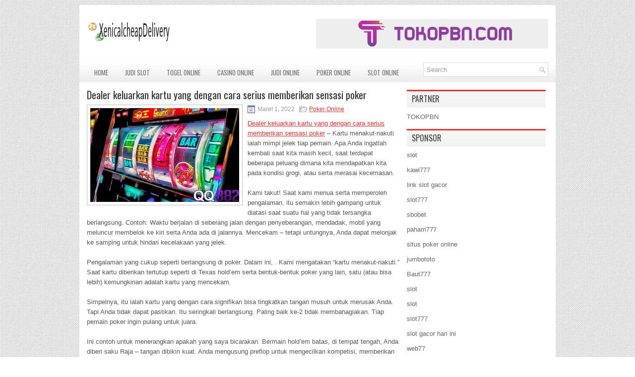

--- FILE ---
content_type: text/html; charset=UTF-8
request_url: http://www.bape-hoodie.us.com/dealer-keluarkan-kartu-yang-dengan-cara-serius-memberikan-sensasi-poker/
body_size: 10343
content:
 <!DOCTYPE html><html xmlns="http://www.w3.org/1999/xhtml" lang="id">
<head profile="http://gmpg.org/xfn/11">
<meta http-equiv="Content-Type" content="text/html; charset=UTF-8" />

<meta name="viewport" content="width=device-width, initial-scale=1.0" />

<link rel="stylesheet" href="http://www.bape-hoodie.us.com/wp-content/themes/EchoPress/lib/css/reset.css" type="text/css" media="screen, projection" />
<link rel="stylesheet" href="http://www.bape-hoodie.us.com/wp-content/themes/EchoPress/lib/css/defaults.css" type="text/css" media="screen, projection" />
<!--[if lt IE 8]><link rel="stylesheet" href="http://www.bape-hoodie.us.com/wp-content/themes/EchoPress/lib/css/ie.css" type="text/css" media="screen, projection" /><![endif]-->

<link rel="stylesheet" href="http://www.bape-hoodie.us.com/wp-content/themes/EchoPress/style.css" type="text/css" media="screen, projection" />

<title>Dealer keluarkan kartu yang dengan cara serius memberikan sensasi poker &#8211; xenicalcheapdelivery</title>
<meta name='robots' content='max-image-preview:large' />
<link rel="alternate" type="application/rss+xml" title="xenicalcheapdelivery &raquo; Dealer keluarkan kartu yang dengan cara serius memberikan sensasi poker Umpan Komentar" href="http://www.bape-hoodie.us.com/dealer-keluarkan-kartu-yang-dengan-cara-serius-memberikan-sensasi-poker/feed/" />
<script type="text/javascript">
window._wpemojiSettings = {"baseUrl":"https:\/\/s.w.org\/images\/core\/emoji\/14.0.0\/72x72\/","ext":".png","svgUrl":"https:\/\/s.w.org\/images\/core\/emoji\/14.0.0\/svg\/","svgExt":".svg","source":{"concatemoji":"http:\/\/www.bape-hoodie.us.com\/wp-includes\/js\/wp-emoji-release.min.js?ver=6.2.2"}};
/*! This file is auto-generated */
!function(e,a,t){var n,r,o,i=a.createElement("canvas"),p=i.getContext&&i.getContext("2d");function s(e,t){p.clearRect(0,0,i.width,i.height),p.fillText(e,0,0);e=i.toDataURL();return p.clearRect(0,0,i.width,i.height),p.fillText(t,0,0),e===i.toDataURL()}function c(e){var t=a.createElement("script");t.src=e,t.defer=t.type="text/javascript",a.getElementsByTagName("head")[0].appendChild(t)}for(o=Array("flag","emoji"),t.supports={everything:!0,everythingExceptFlag:!0},r=0;r<o.length;r++)t.supports[o[r]]=function(e){if(p&&p.fillText)switch(p.textBaseline="top",p.font="600 32px Arial",e){case"flag":return s("\ud83c\udff3\ufe0f\u200d\u26a7\ufe0f","\ud83c\udff3\ufe0f\u200b\u26a7\ufe0f")?!1:!s("\ud83c\uddfa\ud83c\uddf3","\ud83c\uddfa\u200b\ud83c\uddf3")&&!s("\ud83c\udff4\udb40\udc67\udb40\udc62\udb40\udc65\udb40\udc6e\udb40\udc67\udb40\udc7f","\ud83c\udff4\u200b\udb40\udc67\u200b\udb40\udc62\u200b\udb40\udc65\u200b\udb40\udc6e\u200b\udb40\udc67\u200b\udb40\udc7f");case"emoji":return!s("\ud83e\udef1\ud83c\udffb\u200d\ud83e\udef2\ud83c\udfff","\ud83e\udef1\ud83c\udffb\u200b\ud83e\udef2\ud83c\udfff")}return!1}(o[r]),t.supports.everything=t.supports.everything&&t.supports[o[r]],"flag"!==o[r]&&(t.supports.everythingExceptFlag=t.supports.everythingExceptFlag&&t.supports[o[r]]);t.supports.everythingExceptFlag=t.supports.everythingExceptFlag&&!t.supports.flag,t.DOMReady=!1,t.readyCallback=function(){t.DOMReady=!0},t.supports.everything||(n=function(){t.readyCallback()},a.addEventListener?(a.addEventListener("DOMContentLoaded",n,!1),e.addEventListener("load",n,!1)):(e.attachEvent("onload",n),a.attachEvent("onreadystatechange",function(){"complete"===a.readyState&&t.readyCallback()})),(e=t.source||{}).concatemoji?c(e.concatemoji):e.wpemoji&&e.twemoji&&(c(e.twemoji),c(e.wpemoji)))}(window,document,window._wpemojiSettings);
</script>
<style type="text/css">
img.wp-smiley,
img.emoji {
	display: inline !important;
	border: none !important;
	box-shadow: none !important;
	height: 1em !important;
	width: 1em !important;
	margin: 0 0.07em !important;
	vertical-align: -0.1em !important;
	background: none !important;
	padding: 0 !important;
}
</style>
	<link rel='stylesheet' id='wp-block-library-css' href='http://www.bape-hoodie.us.com/wp-includes/css/dist/block-library/style.min.css?ver=6.2.2' type='text/css' media='all' />
<link rel='stylesheet' id='classic-theme-styles-css' href='http://www.bape-hoodie.us.com/wp-includes/css/classic-themes.min.css?ver=6.2.2' type='text/css' media='all' />
<style id='global-styles-inline-css' type='text/css'>
body{--wp--preset--color--black: #000000;--wp--preset--color--cyan-bluish-gray: #abb8c3;--wp--preset--color--white: #ffffff;--wp--preset--color--pale-pink: #f78da7;--wp--preset--color--vivid-red: #cf2e2e;--wp--preset--color--luminous-vivid-orange: #ff6900;--wp--preset--color--luminous-vivid-amber: #fcb900;--wp--preset--color--light-green-cyan: #7bdcb5;--wp--preset--color--vivid-green-cyan: #00d084;--wp--preset--color--pale-cyan-blue: #8ed1fc;--wp--preset--color--vivid-cyan-blue: #0693e3;--wp--preset--color--vivid-purple: #9b51e0;--wp--preset--gradient--vivid-cyan-blue-to-vivid-purple: linear-gradient(135deg,rgba(6,147,227,1) 0%,rgb(155,81,224) 100%);--wp--preset--gradient--light-green-cyan-to-vivid-green-cyan: linear-gradient(135deg,rgb(122,220,180) 0%,rgb(0,208,130) 100%);--wp--preset--gradient--luminous-vivid-amber-to-luminous-vivid-orange: linear-gradient(135deg,rgba(252,185,0,1) 0%,rgba(255,105,0,1) 100%);--wp--preset--gradient--luminous-vivid-orange-to-vivid-red: linear-gradient(135deg,rgba(255,105,0,1) 0%,rgb(207,46,46) 100%);--wp--preset--gradient--very-light-gray-to-cyan-bluish-gray: linear-gradient(135deg,rgb(238,238,238) 0%,rgb(169,184,195) 100%);--wp--preset--gradient--cool-to-warm-spectrum: linear-gradient(135deg,rgb(74,234,220) 0%,rgb(151,120,209) 20%,rgb(207,42,186) 40%,rgb(238,44,130) 60%,rgb(251,105,98) 80%,rgb(254,248,76) 100%);--wp--preset--gradient--blush-light-purple: linear-gradient(135deg,rgb(255,206,236) 0%,rgb(152,150,240) 100%);--wp--preset--gradient--blush-bordeaux: linear-gradient(135deg,rgb(254,205,165) 0%,rgb(254,45,45) 50%,rgb(107,0,62) 100%);--wp--preset--gradient--luminous-dusk: linear-gradient(135deg,rgb(255,203,112) 0%,rgb(199,81,192) 50%,rgb(65,88,208) 100%);--wp--preset--gradient--pale-ocean: linear-gradient(135deg,rgb(255,245,203) 0%,rgb(182,227,212) 50%,rgb(51,167,181) 100%);--wp--preset--gradient--electric-grass: linear-gradient(135deg,rgb(202,248,128) 0%,rgb(113,206,126) 100%);--wp--preset--gradient--midnight: linear-gradient(135deg,rgb(2,3,129) 0%,rgb(40,116,252) 100%);--wp--preset--duotone--dark-grayscale: url('#wp-duotone-dark-grayscale');--wp--preset--duotone--grayscale: url('#wp-duotone-grayscale');--wp--preset--duotone--purple-yellow: url('#wp-duotone-purple-yellow');--wp--preset--duotone--blue-red: url('#wp-duotone-blue-red');--wp--preset--duotone--midnight: url('#wp-duotone-midnight');--wp--preset--duotone--magenta-yellow: url('#wp-duotone-magenta-yellow');--wp--preset--duotone--purple-green: url('#wp-duotone-purple-green');--wp--preset--duotone--blue-orange: url('#wp-duotone-blue-orange');--wp--preset--font-size--small: 13px;--wp--preset--font-size--medium: 20px;--wp--preset--font-size--large: 36px;--wp--preset--font-size--x-large: 42px;--wp--preset--spacing--20: 0.44rem;--wp--preset--spacing--30: 0.67rem;--wp--preset--spacing--40: 1rem;--wp--preset--spacing--50: 1.5rem;--wp--preset--spacing--60: 2.25rem;--wp--preset--spacing--70: 3.38rem;--wp--preset--spacing--80: 5.06rem;--wp--preset--shadow--natural: 6px 6px 9px rgba(0, 0, 0, 0.2);--wp--preset--shadow--deep: 12px 12px 50px rgba(0, 0, 0, 0.4);--wp--preset--shadow--sharp: 6px 6px 0px rgba(0, 0, 0, 0.2);--wp--preset--shadow--outlined: 6px 6px 0px -3px rgba(255, 255, 255, 1), 6px 6px rgba(0, 0, 0, 1);--wp--preset--shadow--crisp: 6px 6px 0px rgba(0, 0, 0, 1);}:where(.is-layout-flex){gap: 0.5em;}body .is-layout-flow > .alignleft{float: left;margin-inline-start: 0;margin-inline-end: 2em;}body .is-layout-flow > .alignright{float: right;margin-inline-start: 2em;margin-inline-end: 0;}body .is-layout-flow > .aligncenter{margin-left: auto !important;margin-right: auto !important;}body .is-layout-constrained > .alignleft{float: left;margin-inline-start: 0;margin-inline-end: 2em;}body .is-layout-constrained > .alignright{float: right;margin-inline-start: 2em;margin-inline-end: 0;}body .is-layout-constrained > .aligncenter{margin-left: auto !important;margin-right: auto !important;}body .is-layout-constrained > :where(:not(.alignleft):not(.alignright):not(.alignfull)){max-width: var(--wp--style--global--content-size);margin-left: auto !important;margin-right: auto !important;}body .is-layout-constrained > .alignwide{max-width: var(--wp--style--global--wide-size);}body .is-layout-flex{display: flex;}body .is-layout-flex{flex-wrap: wrap;align-items: center;}body .is-layout-flex > *{margin: 0;}:where(.wp-block-columns.is-layout-flex){gap: 2em;}.has-black-color{color: var(--wp--preset--color--black) !important;}.has-cyan-bluish-gray-color{color: var(--wp--preset--color--cyan-bluish-gray) !important;}.has-white-color{color: var(--wp--preset--color--white) !important;}.has-pale-pink-color{color: var(--wp--preset--color--pale-pink) !important;}.has-vivid-red-color{color: var(--wp--preset--color--vivid-red) !important;}.has-luminous-vivid-orange-color{color: var(--wp--preset--color--luminous-vivid-orange) !important;}.has-luminous-vivid-amber-color{color: var(--wp--preset--color--luminous-vivid-amber) !important;}.has-light-green-cyan-color{color: var(--wp--preset--color--light-green-cyan) !important;}.has-vivid-green-cyan-color{color: var(--wp--preset--color--vivid-green-cyan) !important;}.has-pale-cyan-blue-color{color: var(--wp--preset--color--pale-cyan-blue) !important;}.has-vivid-cyan-blue-color{color: var(--wp--preset--color--vivid-cyan-blue) !important;}.has-vivid-purple-color{color: var(--wp--preset--color--vivid-purple) !important;}.has-black-background-color{background-color: var(--wp--preset--color--black) !important;}.has-cyan-bluish-gray-background-color{background-color: var(--wp--preset--color--cyan-bluish-gray) !important;}.has-white-background-color{background-color: var(--wp--preset--color--white) !important;}.has-pale-pink-background-color{background-color: var(--wp--preset--color--pale-pink) !important;}.has-vivid-red-background-color{background-color: var(--wp--preset--color--vivid-red) !important;}.has-luminous-vivid-orange-background-color{background-color: var(--wp--preset--color--luminous-vivid-orange) !important;}.has-luminous-vivid-amber-background-color{background-color: var(--wp--preset--color--luminous-vivid-amber) !important;}.has-light-green-cyan-background-color{background-color: var(--wp--preset--color--light-green-cyan) !important;}.has-vivid-green-cyan-background-color{background-color: var(--wp--preset--color--vivid-green-cyan) !important;}.has-pale-cyan-blue-background-color{background-color: var(--wp--preset--color--pale-cyan-blue) !important;}.has-vivid-cyan-blue-background-color{background-color: var(--wp--preset--color--vivid-cyan-blue) !important;}.has-vivid-purple-background-color{background-color: var(--wp--preset--color--vivid-purple) !important;}.has-black-border-color{border-color: var(--wp--preset--color--black) !important;}.has-cyan-bluish-gray-border-color{border-color: var(--wp--preset--color--cyan-bluish-gray) !important;}.has-white-border-color{border-color: var(--wp--preset--color--white) !important;}.has-pale-pink-border-color{border-color: var(--wp--preset--color--pale-pink) !important;}.has-vivid-red-border-color{border-color: var(--wp--preset--color--vivid-red) !important;}.has-luminous-vivid-orange-border-color{border-color: var(--wp--preset--color--luminous-vivid-orange) !important;}.has-luminous-vivid-amber-border-color{border-color: var(--wp--preset--color--luminous-vivid-amber) !important;}.has-light-green-cyan-border-color{border-color: var(--wp--preset--color--light-green-cyan) !important;}.has-vivid-green-cyan-border-color{border-color: var(--wp--preset--color--vivid-green-cyan) !important;}.has-pale-cyan-blue-border-color{border-color: var(--wp--preset--color--pale-cyan-blue) !important;}.has-vivid-cyan-blue-border-color{border-color: var(--wp--preset--color--vivid-cyan-blue) !important;}.has-vivid-purple-border-color{border-color: var(--wp--preset--color--vivid-purple) !important;}.has-vivid-cyan-blue-to-vivid-purple-gradient-background{background: var(--wp--preset--gradient--vivid-cyan-blue-to-vivid-purple) !important;}.has-light-green-cyan-to-vivid-green-cyan-gradient-background{background: var(--wp--preset--gradient--light-green-cyan-to-vivid-green-cyan) !important;}.has-luminous-vivid-amber-to-luminous-vivid-orange-gradient-background{background: var(--wp--preset--gradient--luminous-vivid-amber-to-luminous-vivid-orange) !important;}.has-luminous-vivid-orange-to-vivid-red-gradient-background{background: var(--wp--preset--gradient--luminous-vivid-orange-to-vivid-red) !important;}.has-very-light-gray-to-cyan-bluish-gray-gradient-background{background: var(--wp--preset--gradient--very-light-gray-to-cyan-bluish-gray) !important;}.has-cool-to-warm-spectrum-gradient-background{background: var(--wp--preset--gradient--cool-to-warm-spectrum) !important;}.has-blush-light-purple-gradient-background{background: var(--wp--preset--gradient--blush-light-purple) !important;}.has-blush-bordeaux-gradient-background{background: var(--wp--preset--gradient--blush-bordeaux) !important;}.has-luminous-dusk-gradient-background{background: var(--wp--preset--gradient--luminous-dusk) !important;}.has-pale-ocean-gradient-background{background: var(--wp--preset--gradient--pale-ocean) !important;}.has-electric-grass-gradient-background{background: var(--wp--preset--gradient--electric-grass) !important;}.has-midnight-gradient-background{background: var(--wp--preset--gradient--midnight) !important;}.has-small-font-size{font-size: var(--wp--preset--font-size--small) !important;}.has-medium-font-size{font-size: var(--wp--preset--font-size--medium) !important;}.has-large-font-size{font-size: var(--wp--preset--font-size--large) !important;}.has-x-large-font-size{font-size: var(--wp--preset--font-size--x-large) !important;}
.wp-block-navigation a:where(:not(.wp-element-button)){color: inherit;}
:where(.wp-block-columns.is-layout-flex){gap: 2em;}
.wp-block-pullquote{font-size: 1.5em;line-height: 1.6;}
</style>
<script type='text/javascript' src='http://www.bape-hoodie.us.com/wp-includes/js/jquery/jquery.min.js?ver=3.6.4' id='jquery-core-js'></script>
<script type='text/javascript' src='http://www.bape-hoodie.us.com/wp-includes/js/jquery/jquery-migrate.min.js?ver=3.4.0' id='jquery-migrate-js'></script>
<script type='text/javascript' src='http://www.bape-hoodie.us.com/wp-content/themes/EchoPress/lib/js/superfish.js?ver=6.2.2' id='superfish-js'></script>
<script type='text/javascript' src='http://www.bape-hoodie.us.com/wp-content/themes/EchoPress/lib/js/jquery.mobilemenu.js?ver=6.2.2' id='mobilemenu-js'></script>
<link rel="https://api.w.org/" href="http://www.bape-hoodie.us.com/wp-json/" /><link rel="alternate" type="application/json" href="http://www.bape-hoodie.us.com/wp-json/wp/v2/posts/1034" /><link rel="EditURI" type="application/rsd+xml" title="RSD" href="http://www.bape-hoodie.us.com/xmlrpc.php?rsd" />
<link rel="wlwmanifest" type="application/wlwmanifest+xml" href="http://www.bape-hoodie.us.com/wp-includes/wlwmanifest.xml" />

<link rel="canonical" href="http://www.bape-hoodie.us.com/dealer-keluarkan-kartu-yang-dengan-cara-serius-memberikan-sensasi-poker/" />
<link rel='shortlink' href='http://www.bape-hoodie.us.com/?p=1034' />
<link rel="alternate" type="application/json+oembed" href="http://www.bape-hoodie.us.com/wp-json/oembed/1.0/embed?url=http%3A%2F%2Fwww.bape-hoodie.us.com%2Fdealer-keluarkan-kartu-yang-dengan-cara-serius-memberikan-sensasi-poker%2F" />
<link rel="alternate" type="text/xml+oembed" href="http://www.bape-hoodie.us.com/wp-json/oembed/1.0/embed?url=http%3A%2F%2Fwww.bape-hoodie.us.com%2Fdealer-keluarkan-kartu-yang-dengan-cara-serius-memberikan-sensasi-poker%2F&#038;format=xml" />
<link rel="shortcut icon" href="http://www.bape-hoodie.us.com/wp-content/uploads/2021/03/xenicalcheapdelivery-f.png" type="image/x-icon" />
<link rel="alternate" type="application/rss+xml" title="xenicalcheapdelivery RSS Feed" href="http://www.bape-hoodie.us.com/feed/" />
<link rel="pingback" href="http://www.bape-hoodie.us.com/xmlrpc.php" />

</head>

<body class="post-template-default single single-post postid-1034 single-format-standard">

<div id="container">

    <div id="header">
    
        <div class="logo">
         
            <a href="http://www.bape-hoodie.us.com"><img src="http://www.bape-hoodie.us.com/wp-content/uploads/2021/03/xenicalcheapdelivery.png" alt="xenicalcheapdelivery" title="xenicalcheapdelivery" /></a>
         
        </div><!-- .logo -->

        <div class="header-right">
            <a href="https://tokopbn.com" target="_blank"><img src="http://www.bape-hoodie.us.com/wp-content/uploads/2021/03/banner-toko-pbn.png" alt="jasa backlink pbn"></a> 
        </div><!-- .header-right -->
        
    </div><!-- #header -->
    
    <div class="clearfix">
        			<div class="menu-primary-container"><ul id="menu-main-menu" class="menus menu-primary"><li id="menu-item-75" class="menu-item menu-item-type-custom menu-item-object-custom menu-item-home menu-item-75"><a href="http://www.bape-hoodie.us.com/">Home</a></li>
<li id="menu-item-2423" class="menu-item menu-item-type-taxonomy menu-item-object-category menu-item-2423"><a href="http://www.bape-hoodie.us.com/category/judi-slot/">Judi Slot</a></li>
<li id="menu-item-76" class="menu-item menu-item-type-taxonomy menu-item-object-category menu-item-76"><a href="http://www.bape-hoodie.us.com/category/togel-online/">Togel Online</a></li>
<li id="menu-item-77" class="menu-item menu-item-type-taxonomy menu-item-object-category menu-item-77"><a href="http://www.bape-hoodie.us.com/category/casino-online/">Casino Online</a></li>
<li id="menu-item-78" class="menu-item menu-item-type-taxonomy menu-item-object-category menu-item-78"><a href="http://www.bape-hoodie.us.com/category/judi-online/">Judi Online</a></li>
<li id="menu-item-79" class="menu-item menu-item-type-taxonomy menu-item-object-category current-post-ancestor current-menu-parent current-post-parent menu-item-79"><a href="http://www.bape-hoodie.us.com/category/poker-online/">Poker Online</a></li>
<li id="menu-item-80" class="menu-item menu-item-type-taxonomy menu-item-object-category menu-item-80"><a href="http://www.bape-hoodie.us.com/category/slot-online/">Slot Online</a></li>
</ul></div>              <!--.primary menu--> 	
                
        <div id="topsearch">
             
<div id="search" title="Type and hit enter">
    <form method="get" id="searchform" action="http://www.bape-hoodie.us.com/"> 
        <input type="text" value="Search" 
            name="s" id="s"  onblur="if (this.value == '')  {this.value = 'Search';}"  
            onfocus="if (this.value == 'Search') {this.value = '';}" 
        />
    </form>
</div><!-- #search -->        </div>
    </div>
    
    
    <div id="main">
    
            
        <div id="content">
            
                    
            
    <div class="post post-single clearfix post-1034 type-post status-publish format-standard has-post-thumbnail hentry category-poker-online tag-casino tag-judi tag-poker" id="post-1034">
    
        <h2 class="title">Dealer keluarkan kartu yang dengan cara serius memberikan sensasi poker</h2>
        
        <img width="300" height="189" src="http://www.bape-hoodie.us.com/wp-content/uploads/2021/04/slot-879798.jpg" class="alignleft featured_image wp-post-image" alt="" decoding="async" srcset="http://www.bape-hoodie.us.com/wp-content/uploads/2021/04/slot-879798.jpg 650w, http://www.bape-hoodie.us.com/wp-content/uploads/2021/04/slot-879798-300x189.jpg 300w" sizes="(max-width: 300px) 100vw, 300px" />        
        <div class="postmeta-primary">

            <span class="meta_date">Maret 1, 2022</span>
           &nbsp;  <span class="meta_categories"><a href="http://www.bape-hoodie.us.com/category/poker-online/" rel="category tag">Poker Online</a></span>

             
        </div>
        
        <div class="entry clearfix">
            
            <p><a href="http://www.bape-hoodie.us.com/dealer-keluarkan-kartu-yang-dengan-cara-serius-memberikan-sensasi-poker/">Dealer keluarkan kartu yang dengan cara serius memberikan sensasi poker</a> &#8211; Kartu menakut-nakuti ialah mimpi jelek tiap pemain. Apa Anda ingatlah kembali saat kita masih kecil, saat terdapat beberapa peluang dimana kita mendapatkan kita pada kondisi grogi, atau serta merasai kecemasan.</p>
<p>Kami takut! Saat kami menua serta memperoleh pengalaman, itu semakin lebih gampang untuk diatasi saat suatu hal yang tidak tersangka berlangsung. Contoh: Waktu berjalan di seberang jalan dengan penyeberangan, mendadak, mobil yang meluncur membelok ke kiri serta Anda ada di jalannya. Mencekam &#8211; tetapi untungnya, Anda dapat melonjak ke samping untuk hindari kecelakaan yang jelek.</p>
<p>Pengalaman yang cukup seperti berlangsung di poker. Dalam ini, . Kami mengatakan &#8220;kartu menakut-nakuti.&#8221; Saat kartu diberikan tertutup seperti di Texas hold&#8217;em serta bentuk-bentuk poker yang lain, satu (atau bisa lebih) kemungkinan adalah kartu yang mencekam.</p>
<p>Simpelnya, itu ialah kartu yang dengan cara signifikan bisa tingkatkan tangan musuh untuk merusak Anda. Tapi Anda tidak dapat pastikan. Itu seringkali berlangsung. Paling baik ke-2 tidak membahagiakan. Tiap pemain poker ingin pulang untuk juara.</p>
<p>Ini contoh untuk menerangkan apakah yang saya bicarakan. Bermain hold&#8217;em batas, di tempat tengah, Anda diberi saku Raja &#8211; tangan dibikin kuat. Anda mengusung preflop untuk mengecilkan kompetisi, memberikan KK Anda kesempatan lebih bagus untuk bertahan hidup untuk memenangi taruhan.</p>
<p>Ketidakberhasilan tiba: Ratu hati, 9 berlian serta 2 sekop. Pasangan Anda, KK, nampak benar-benar baik. Anda tersenyum pada diri kita (untuk hindari memberitahu) saat Anda pelajari papan catat dan ambil sepintas verifikasi pada kartu lubang Anda.</p>
<p>Tetapi selanjutnya itu berlangsung. Gilirannya ialah Ace hitam besar &#8211; kartu menakut-nakuti! Ketahui jika pemain hold&#8217;em senang mainkan Ace apa saja, Anda mempunyai fakta yang bagus untuk cemas. Anda takut &#8211; ya, takut jika musuh sudah tangkap sepasang Aces, jadikan Kings Anda yang paling baik ke-2 dengan cuma dua out untuk tingkatkan satu set.</p>
<p>Dengan delapan musuh di meja, peluang ialah jika minimal satu mempunyai Ace di lubang. Kings saku Anda tidak pas untuk sepasang Aces. Tapi Anda tidak dapat pastikan.</p>
<p>Musuh tempat awal keluar bertaruh. Saat ini Anda mempunyai ketetapan yang susah. &#8220;Haruskah saya menghubungi taruhannya?&#8221; Ketetapan yang keliru dapat benar-benar bikin rugi Anda. Anda memberitahukan &#8220;Waktu,&#8221; waktu Anda berhimpitan. Ada banyak pertanyaan yang penting Anda tanyakanlah pada diri kita &#8211; serta secara cepat menjawab sebaik-baiknya:</p>
<p>• Pemain semacam apa ia?</p>
<p>Anda sudah memperhatikan musuh Anda dengan berhati-hati semasa lebih satu jam, jadi Anda mempunyai inspirasi bagus mengenai karakter permainannya. Check catatan Anda cuma untuk pastikan.</p>
<p>Bila ia pemain yang ketat, peluang ia mempunyai barang. Pikirkan untuk gerakkan tangan Anda. Saya ketahui susah untuk menyerah dengan tangan awal yang kuat.</p>
<p>Bagaimana bila ia ialah pemain yang menipu &#8211; orang yang tidak menggertak? Check catatan Anda. Oleh karenanya, menyebutkan gertakannya dapat membuahkan uang banyak buat Anda.</p>
<p>• Apa ia tawarkan suatu hal yang dikisahkan?</p>
<p>Tells bisa memberikan Anda panduan &#8211; apa Ace di ketidakberhasilan tingkatkan tangannya. Untuk contoh, tutupi mulutnya serta / atau menggosok sisi belakang lehernya saat Ace ada, akan merekomendasikan ia menggertak; ucap taruhannya kunjungi agen judi online <a href="http://dewajudi.pro">http://dewajudi.pro</a>.</p>
<p>Atau, bila ia mendadak stop mengobrol dengan seorang rekan yang berdiri di belakangnya, Ace kemungkinan memasangkannya. Itu poker. Taruh chip Anda; melipat.</p>
<p>• Apa musuh lain menyebut taruhannya?</p>
<p>Bila satu atau bisa lebih musuh menyebut taruhannya, hampir tentu jika minimal satu diantara mereka sudah tangkap pasangan besar, AA. Atau, kemungkinan musuh lain lamban mainkan satu set Queens di atas ketidakberhasilan. Dengan satu atau lain langkah, peluang kantong Anda Raja hampir &#8220;mati di di air.&#8221; Lipat tanganmu.</p>
<p>• Bagaimana bila cuma Anda berdua, serta Anda tidak mempunyai info lain?</p>
<p>Kemungkinan ada masalah &#8211; kemungkinan sering &#8211; saat Anda mempunyai sedikit info, sama seperti yang kami terangkan di atas.</p>
<p>Anda tidak dapat percaya ia sudah tangkap sepasang Aces. Tebakan paling baik Anda ialah seputar 50-50. Saat ini ialah saatnya untuk memperhitungkan kesempatan pot. Bila mereka lebih dari pada sebatas uang, tutup taruhannya &#8211; serta berdoalah.</p>
    
        </div>
        
        <div class="postmeta-secondary"><span class="meta_tags"><a href="http://www.bape-hoodie.us.com/tag/casino/" rel="tag">Casino</a>, <a href="http://www.bape-hoodie.us.com/tag/judi/" rel="tag">Judi</a>, <a href="http://www.bape-hoodie.us.com/tag/poker/" rel="tag">Poker</a></span></div> 
        
    
    </div><!-- Post ID 1034 -->
    
                
                    
        </div><!-- #content -->
    
        
<div id="sidebar-primary">
	
		<ul class="widget_text widget-container">
			<li id="custom_html-6" class="widget_text widget widget_custom_html">
				<h3 class="widgettitle">PARTNER</h3>
				<div class="textwidget custom-html-widget"><a href="https://www.tokopbn.com/">TOKOPBN</a></div>
			</li>
		</ul>
    	
		<ul class="widget-container">
			<li id="sponsor" class="widget widget_meta">
				<h3 class="widgettitle">Sponsor</h3>			
				<ul>
					<li><a href="https://www.asianwindky.com/menu">slot</a></li>
                            <li><a href="https://travelpointbali.com/about/">kawi777</a></li>
                            <li><a href="https://rbc.gov.rw/fileadmin/templates/web/index.html">link slot gacor</a></li>
                            <li><a href="https://www.amsterdamtravelcafe.com/">slot777</a></li>
                            <li><a href="https://www.duncanvilleathletics.com/sport/football/boys/">sbobet</a></li>
                            <li><a href="https://laragazza.es/pedicuras-profesionales/">paham777</a></li>
                            <li><a href="https://theotcinvestor.com/">situs poker online</a></li>
                            <li><a href="https://www.debbieherman.com/books/">jumbototo</a></li>
                            <li><a href="https://thuyetgiangphatphap.com/">Baut777</a></li>
                            <li><a href="https://vrrf.org/">slot</a></li>
                            <li><a href="https://mymagictank.com/">slot</a></li>
                            <li><a href="https://www.black-vanilla.com/about-us.html">slot777</a></li>
                            <li><a href="https://lacasadipasta.com/menu/">slot gacor hari ini</a></li>
                            <li><a href="https://www.wildwaterspark.com/">web77</a></li>
                            <li><a href="https://aliceripoll.com/">slot online gacor</a></li>
                            <li><a href="https://www.lesvalades.com/">slot online maxwin</a></li>
                            <li><a href="https://95.111.202.50/">gaskan88</a></li>
                            <li><a href="https://www.philippineshonolulu.org/">situs slot</a></li>
                            				</ul>
			</li>
		</ul>
		
    
		<ul class="widget-container"><li id="recent-posts-4" class="widget widget_recent_entries">
		<h3 class="widgettitle">Pos-pos Terbaru</h3>
		<ul>
											<li>
					<a href="http://www.bape-hoodie.us.com/sheldon-adelson-cerdas-dan-trampil-mengenai-slot-toto-2026/">Sheldon Adelson cerdas dan trampil mengenai Slot Toto 2026</a>
											<span class="post-date">Januari 14, 2026</span>
									</li>
											<li>
					<a href="http://www.bape-hoodie.us.com/alek-astazz-stasiak-memenangkan-seri-togel-2026-dunia-untuk-acara-bantuan-covid/">Alek &#8216;astazz&#8217; Stasiak Memenangkan Seri Togel 2026 Dunia Untuk Acara Bantuan COVID</a>
											<span class="post-date">Januari 12, 2026</span>
									</li>
											<li>
					<a href="http://www.bape-hoodie.us.com/liberty-bell-dan-operator-bell-evolusi-togel-2026-melalui-sejarah-sepanjang-abad/">Liberty Bell dan Operator Bell evolusi Togel 2026 melalui sejarah sepanjang abad</a>
											<span class="post-date">Januari 11, 2026</span>
									</li>
											<li>
					<a href="http://www.bape-hoodie.us.com/mengapa-bermain-toto-2026-ketahui-ketertarikan-lama-saya-dalam-permainan-toto-2026/">Mengapa bermain Toto 2026 Ketahui ketertarikan lama saya dalam permainan Toto 2026</a>
											<span class="post-date">Januari 9, 2026</span>
									</li>
											<li>
					<a href="http://www.bape-hoodie.us.com/leg-terakhir-royal-dragon-casino-toto-slot-2026-pada-akhir-tahun-masa-toto-slot-2026/">Leg terakhir Royal Dragon Casino Toto Slot 2026 pada akhir tahun masa Toto Slot 2026</a>
											<span class="post-date">Januari 7, 2026</span>
									</li>
					</ul>

		</li></ul><ul class="widget-container"><li id="meta-4" class="widget widget_meta"><h3 class="widgettitle">Meta</h3>
		<ul>
						<li><a href="http://www.bape-hoodie.us.com/wp-login.php">Masuk</a></li>
			<li><a href="http://www.bape-hoodie.us.com/feed/">Feed entri</a></li>
			<li><a href="http://www.bape-hoodie.us.com/comments/feed/">Feed komentar</a></li>

			<li><a href="https://wordpress.org/">WordPress.org</a></li>
		</ul>

		</li></ul><ul class="widget-container"><li id="categories-2" class="widget widget_categories"><h3 class="widgettitle">Kategori</h3>
			<ul>
					<li class="cat-item cat-item-5"><a href="http://www.bape-hoodie.us.com/category/casino-online/">Casino Online</a> (540)
</li>
	<li class="cat-item cat-item-3"><a href="http://www.bape-hoodie.us.com/category/judi-online/">Judi Online</a> (328)
</li>
	<li class="cat-item cat-item-4"><a href="http://www.bape-hoodie.us.com/category/poker-online/">Poker Online</a> (354)
</li>
	<li class="cat-item cat-item-6"><a href="http://www.bape-hoodie.us.com/category/slot-online/">Slot Online</a> (224)
</li>
	<li class="cat-item cat-item-2"><a href="http://www.bape-hoodie.us.com/category/togel-online/">Togel Online</a> (224)
</li>
			</ul>

			</li></ul><ul class="widget-container"><li id="archives-4" class="widget widget_archive"><h3 class="widgettitle">Arsip</h3>
			<ul>
					<li><a href='http://www.bape-hoodie.us.com/2026/01/'>Januari 2026</a>&nbsp;(11)</li>
	<li><a href='http://www.bape-hoodie.us.com/2025/12/'>Desember 2025</a>&nbsp;(31)</li>
	<li><a href='http://www.bape-hoodie.us.com/2025/11/'>November 2025</a>&nbsp;(33)</li>
	<li><a href='http://www.bape-hoodie.us.com/2025/10/'>Oktober 2025</a>&nbsp;(23)</li>
	<li><a href='http://www.bape-hoodie.us.com/2025/09/'>September 2025</a>&nbsp;(17)</li>
	<li><a href='http://www.bape-hoodie.us.com/2025/08/'>Agustus 2025</a>&nbsp;(11)</li>
	<li><a href='http://www.bape-hoodie.us.com/2025/07/'>Juli 2025</a>&nbsp;(23)</li>
	<li><a href='http://www.bape-hoodie.us.com/2025/06/'>Juni 2025</a>&nbsp;(22)</li>
	<li><a href='http://www.bape-hoodie.us.com/2025/05/'>Mei 2025</a>&nbsp;(9)</li>
	<li><a href='http://www.bape-hoodie.us.com/2025/04/'>April 2025</a>&nbsp;(24)</li>
	<li><a href='http://www.bape-hoodie.us.com/2025/03/'>Maret 2025</a>&nbsp;(44)</li>
	<li><a href='http://www.bape-hoodie.us.com/2025/02/'>Februari 2025</a>&nbsp;(28)</li>
	<li><a href='http://www.bape-hoodie.us.com/2025/01/'>Januari 2025</a>&nbsp;(28)</li>
	<li><a href='http://www.bape-hoodie.us.com/2024/12/'>Desember 2024</a>&nbsp;(32)</li>
	<li><a href='http://www.bape-hoodie.us.com/2024/11/'>November 2024</a>&nbsp;(33)</li>
	<li><a href='http://www.bape-hoodie.us.com/2024/10/'>Oktober 2024</a>&nbsp;(37)</li>
	<li><a href='http://www.bape-hoodie.us.com/2024/09/'>September 2024</a>&nbsp;(37)</li>
	<li><a href='http://www.bape-hoodie.us.com/2024/08/'>Agustus 2024</a>&nbsp;(45)</li>
	<li><a href='http://www.bape-hoodie.us.com/2024/07/'>Juli 2024</a>&nbsp;(44)</li>
	<li><a href='http://www.bape-hoodie.us.com/2024/06/'>Juni 2024</a>&nbsp;(53)</li>
	<li><a href='http://www.bape-hoodie.us.com/2024/05/'>Mei 2024</a>&nbsp;(32)</li>
	<li><a href='http://www.bape-hoodie.us.com/2024/04/'>April 2024</a>&nbsp;(38)</li>
	<li><a href='http://www.bape-hoodie.us.com/2024/03/'>Maret 2024</a>&nbsp;(47)</li>
	<li><a href='http://www.bape-hoodie.us.com/2024/02/'>Februari 2024</a>&nbsp;(29)</li>
	<li><a href='http://www.bape-hoodie.us.com/2024/01/'>Januari 2024</a>&nbsp;(33)</li>
	<li><a href='http://www.bape-hoodie.us.com/2023/12/'>Desember 2023</a>&nbsp;(30)</li>
	<li><a href='http://www.bape-hoodie.us.com/2023/11/'>November 2023</a>&nbsp;(18)</li>
	<li><a href='http://www.bape-hoodie.us.com/2023/10/'>Oktober 2023</a>&nbsp;(39)</li>
	<li><a href='http://www.bape-hoodie.us.com/2023/09/'>September 2023</a>&nbsp;(26)</li>
	<li><a href='http://www.bape-hoodie.us.com/2023/08/'>Agustus 2023</a>&nbsp;(36)</li>
	<li><a href='http://www.bape-hoodie.us.com/2023/07/'>Juli 2023</a>&nbsp;(38)</li>
	<li><a href='http://www.bape-hoodie.us.com/2023/06/'>Juni 2023</a>&nbsp;(35)</li>
	<li><a href='http://www.bape-hoodie.us.com/2023/05/'>Mei 2023</a>&nbsp;(46)</li>
	<li><a href='http://www.bape-hoodie.us.com/2023/04/'>April 2023</a>&nbsp;(35)</li>
	<li><a href='http://www.bape-hoodie.us.com/2023/03/'>Maret 2023</a>&nbsp;(24)</li>
	<li><a href='http://www.bape-hoodie.us.com/2023/02/'>Februari 2023</a>&nbsp;(35)</li>
	<li><a href='http://www.bape-hoodie.us.com/2023/01/'>Januari 2023</a>&nbsp;(31)</li>
	<li><a href='http://www.bape-hoodie.us.com/2022/12/'>Desember 2022</a>&nbsp;(30)</li>
	<li><a href='http://www.bape-hoodie.us.com/2022/11/'>November 2022</a>&nbsp;(38)</li>
	<li><a href='http://www.bape-hoodie.us.com/2022/10/'>Oktober 2022</a>&nbsp;(32)</li>
	<li><a href='http://www.bape-hoodie.us.com/2022/09/'>September 2022</a>&nbsp;(37)</li>
	<li><a href='http://www.bape-hoodie.us.com/2022/08/'>Agustus 2022</a>&nbsp;(29)</li>
	<li><a href='http://www.bape-hoodie.us.com/2022/07/'>Juli 2022</a>&nbsp;(34)</li>
	<li><a href='http://www.bape-hoodie.us.com/2022/06/'>Juni 2022</a>&nbsp;(33)</li>
	<li><a href='http://www.bape-hoodie.us.com/2022/05/'>Mei 2022</a>&nbsp;(42)</li>
	<li><a href='http://www.bape-hoodie.us.com/2022/04/'>April 2022</a>&nbsp;(21)</li>
	<li><a href='http://www.bape-hoodie.us.com/2022/03/'>Maret 2022</a>&nbsp;(38)</li>
	<li><a href='http://www.bape-hoodie.us.com/2022/02/'>Februari 2022</a>&nbsp;(28)</li>
	<li><a href='http://www.bape-hoodie.us.com/2022/01/'>Januari 2022</a>&nbsp;(19)</li>
	<li><a href='http://www.bape-hoodie.us.com/2021/12/'>Desember 2021</a>&nbsp;(27)</li>
	<li><a href='http://www.bape-hoodie.us.com/2021/11/'>November 2021</a>&nbsp;(15)</li>
	<li><a href='http://www.bape-hoodie.us.com/2021/10/'>Oktober 2021</a>&nbsp;(16)</li>
	<li><a href='http://www.bape-hoodie.us.com/2021/09/'>September 2021</a>&nbsp;(12)</li>
	<li><a href='http://www.bape-hoodie.us.com/2021/08/'>Agustus 2021</a>&nbsp;(16)</li>
	<li><a href='http://www.bape-hoodie.us.com/2021/07/'>Juli 2021</a>&nbsp;(13)</li>
	<li><a href='http://www.bape-hoodie.us.com/2021/06/'>Juni 2021</a>&nbsp;(11)</li>
	<li><a href='http://www.bape-hoodie.us.com/2021/05/'>Mei 2021</a>&nbsp;(13)</li>
	<li><a href='http://www.bape-hoodie.us.com/2021/04/'>April 2021</a>&nbsp;(5)</li>
	<li><a href='http://www.bape-hoodie.us.com/2021/03/'>Maret 2021</a>&nbsp;(2)</li>
			</ul>

			</li></ul><ul class="widget-container"><li id="tag_cloud-2" class="widget widget_tag_cloud"><h3 class="widgettitle">Tag</h3><div class="tagcloud"><a href="http://www.bape-hoodie.us.com/tag/bandarq-online/" class="tag-cloud-link tag-link-9 tag-link-position-1" style="font-size: 8pt;" aria-label="bandarq online (1 item)">bandarq online</a>
<a href="http://www.bape-hoodie.us.com/tag/berbagai-cara-ampuh-untuk-menang-bermain-bandarq-online/" class="tag-cloud-link tag-link-8 tag-link-position-2" style="font-size: 8pt;" aria-label="Berbagai Cara Ampuh Untuk Menang Bermain Bandarq Online (1 item)">Berbagai Cara Ampuh Untuk Menang Bermain Bandarq Online</a>
<a href="http://www.bape-hoodie.us.com/tag/bola/" class="tag-cloud-link tag-link-20 tag-link-position-3" style="font-size: 8pt;" aria-label="Bola (1 item)">Bola</a>
<a href="http://www.bape-hoodie.us.com/tag/casino/" class="tag-cloud-link tag-link-16 tag-link-position-4" style="font-size: 21.904109589041pt;" aria-label="Casino (1,589 item)">Casino</a>
<a href="http://www.bape-hoodie.us.com/tag/casino-online/" class="tag-cloud-link tag-link-13 tag-link-position-5" style="font-size: 8pt;" aria-label="casino online (1 item)">casino online</a>
<a href="http://www.bape-hoodie.us.com/tag/judi/" class="tag-cloud-link tag-link-15 tag-link-position-6" style="font-size: 22pt;" aria-label="Judi (1,665 item)">Judi</a>
<a href="http://www.bape-hoodie.us.com/tag/judi-bandarq/" class="tag-cloud-link tag-link-10 tag-link-position-7" style="font-size: 8pt;" aria-label="judi bandarq (1 item)">judi bandarq</a>
<a href="http://www.bape-hoodie.us.com/tag/judi-online/" class="tag-cloud-link tag-link-14 tag-link-position-8" style="font-size: 8pt;" aria-label="judi online (1 item)">judi online</a>
<a href="http://www.bape-hoodie.us.com/tag/judi-slot-inilah-wsop-membuat-perubahan-besar-yang-mengakhiri-format-turnamen/" class="tag-cloud-link tag-link-22 tag-link-position-9" style="font-size: 8pt;" aria-label="Judi Slot Inilah WSOP membuat perubahan besar yang mengakhiri format turnamen (1 item)">Judi Slot Inilah WSOP membuat perubahan besar yang mengakhiri format turnamen</a>
<a href="http://www.bape-hoodie.us.com/tag/kasino/" class="tag-cloud-link tag-link-23 tag-link-position-10" style="font-size: 8pt;" aria-label="kasino (1 item)">kasino</a>
<a href="http://www.bape-hoodie.us.com/tag/mudahnya-meraih-banyak-uang-dari-permainan-sicbo-online/" class="tag-cloud-link tag-link-11 tag-link-position-11" style="font-size: 8pt;" aria-label="Mudahnya Meraih Banyak Uang Dari Permainan Sicbo Online (1 item)">Mudahnya Meraih Banyak Uang Dari Permainan Sicbo Online</a>
<a href="http://www.bape-hoodie.us.com/tag/poker/" class="tag-cloud-link tag-link-17 tag-link-position-12" style="font-size: 21.856164383562pt;" aria-label="Poker (1,539 item)">Poker</a>
<a href="http://www.bape-hoodie.us.com/tag/sicbo-online/" class="tag-cloud-link tag-link-12 tag-link-position-13" style="font-size: 8pt;" aria-label="sicbo online (1 item)">sicbo online</a>
<a href="http://www.bape-hoodie.us.com/tag/slot/" class="tag-cloud-link tag-link-18 tag-link-position-14" style="font-size: 21.712328767123pt;" aria-label="Slot (1,447 item)">Slot</a>
<a href="http://www.bape-hoodie.us.com/tag/togel/" class="tag-cloud-link tag-link-19 tag-link-position-15" style="font-size: 21.424657534247pt;" aria-label="Togel (1,261 item)">Togel</a></div>
</li></ul><ul class="widget-container"><li id="search-4" class="widget widget_search"> 
<div id="search" title="Type and hit enter">
    <form method="get" id="searchform" action="http://www.bape-hoodie.us.com/"> 
        <input type="text" value="Search" 
            name="s" id="s"  onblur="if (this.value == '')  {this.value = 'Search';}"  
            onfocus="if (this.value == 'Search') {this.value = '';}" 
        />
    </form>
</div><!-- #search --></li></ul><ul class="widget-container"><li id="block-2" class="widget widget_block"></li></ul>    
</div><!-- #sidebar-primary -->        
                
    </div><!-- #main -->
    
    
    <div id="footer-widgets" class="clearfix">
                <div class="footer-widget-box">
                    </div>
        
        <div class="footer-widget-box">
                    </div>
        
        <div class="footer-widget-box footer-widget-box-last">
                    </div>
        
    </div>

    <div id="footer">
    
        <div id="copyrights">
             &copy; 2026  <a href="http://www.bape-hoodie.us.com/">xenicalcheapdelivery</a> 
        </div>
        
                
          <div id="credits" style="overflow-y: hidden;overflow-x: visible;width: 400px;margin: auto;">
				<div style="width: 10000px;text-align: left;">
					Powered by <a href="http://wordpress.org/"><strong>WordPress</strong></a> | Theme Designed by:  <a href="https://www.bca.co.id/" rel="follow">Bank bca</a> <a href="https://www.bni.co.id/" rel="follow">Bank bni</a> <a href="https://bri.co.id/" rel="follow">Bank bri</a> <a href="https://www.btn.co.id/" rel="follow">Bank btn</a> <a href="https://www.cimbniaga.co.id" rel="follow">Bank cimbniaga</a> <a href="https://www.citibank.co.id/" rel="follow">Bank citibank</a> <a href="https://www.danamon.co.id" rel="follow">Bank danamon</a> <a href="https://www.bi.go.id/" rel="follow">Bank Indonesia</a> <a href="https://www.klikmbc.co.id/" rel="follow">Bank klikmbc</a> <a href="https://www.bankmandiri.co.id/" rel="follow">Bank mandiri</a> <a href="https://www.ocbc.com/" rel="follow">Bank ocbc</a> <a href="https://www.panin.co.id/" rel="follow">bank Panin</a> <a href="http://facebook.com/" rel="follow">facebook</a> <a href="https://google.co.id/" rel="follow">google</a> <a href="https://www.instagram.com/" rel="follow">instagram</a> <a href="https://www.maybank.co.id/" rel="follow">maybank</a> <a href="http://paypal.com/" rel="follow">paypall</a> <a href="https://www.telkom.co.id/" rel="follow">telkom</a> <a href="https://www.telkomsel.com/" rel="follow">telkomsel</a> <a href="https://www.tiktok.com/" rel="follow">tiktok</a> <a href="http://twitter.com/" rel="follow">twitter</a> <a href="https://web.whatsapp.com/" rel="follow">WA</a> <a href="http://youtube.com/" rel="follow">youtube</a>						
				</div>
			</div><!-- #credits -->
        
    </div><!-- #footer -->
    
</div><!-- #container -->

<script type='text/javascript' src='http://www.bape-hoodie.us.com/wp-includes/js/comment-reply.min.js?ver=6.2.2' id='comment-reply-js'></script>
<script type='text/javascript' src='http://www.bape-hoodie.us.com/wp-includes/js/hoverIntent.min.js?ver=1.10.2' id='hoverIntent-js'></script>

<script type='text/javascript'>
/* <![CDATA[ */
jQuery.noConflict();
jQuery(function(){ 
	jQuery('ul.menu-primary').superfish({ 
	animation: {opacity:'show'},
autoArrows:  true,
                dropShadows: false, 
                speed: 200,
                delay: 800
                });
            });
jQuery('.menu-primary-container').mobileMenu({
                defaultText: 'Menu',
                className: 'menu-primary-responsive',
                containerClass: 'menu-primary-responsive-container',
                subMenuDash: '&ndash;'
            });

/* ]]> */
</script>
<script defer src="https://static.cloudflareinsights.com/beacon.min.js/vcd15cbe7772f49c399c6a5babf22c1241717689176015" integrity="sha512-ZpsOmlRQV6y907TI0dKBHq9Md29nnaEIPlkf84rnaERnq6zvWvPUqr2ft8M1aS28oN72PdrCzSjY4U6VaAw1EQ==" data-cf-beacon='{"version":"2024.11.0","token":"ce4bcf80c87e4686bd961ea67b251143","r":1,"server_timing":{"name":{"cfCacheStatus":true,"cfEdge":true,"cfExtPri":true,"cfL4":true,"cfOrigin":true,"cfSpeedBrain":true},"location_startswith":null}}' crossorigin="anonymous"></script>
</body>
</html>